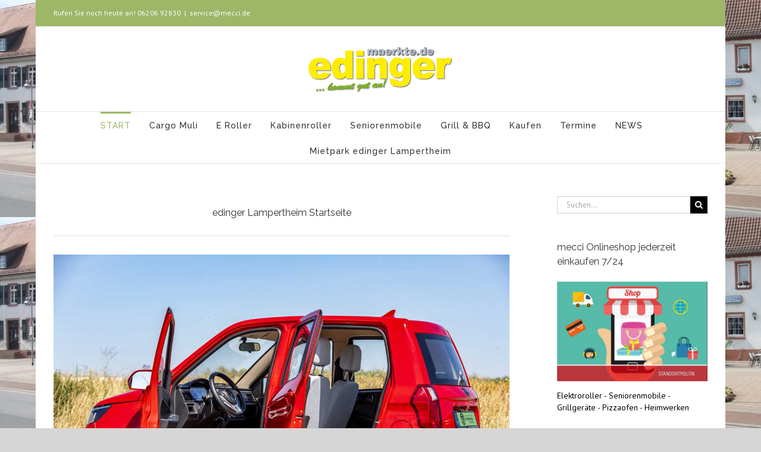

--- FILE ---
content_type: text/plain
request_url: https://www.google-analytics.com/j/collect?v=1&_v=j102&aip=1&a=1766346681&t=pageview&_s=1&dl=https%3A%2F%2Fwww.edinger-maerkte.de%2F&ul=en-us%40posix&dt=edinger%20Lampertheim%20Startseite&sr=1280x720&vp=1280x720&_u=YEBAAUABAAAAACAAI~&jid=1530833806&gjid=56516962&cid=1333693800.1768494733&tid=UA-34048322-1&_gid=2065963924.1768494733&_r=1&_slc=1&z=539658283
body_size: -452
content:
2,cG-05VG25C0RG